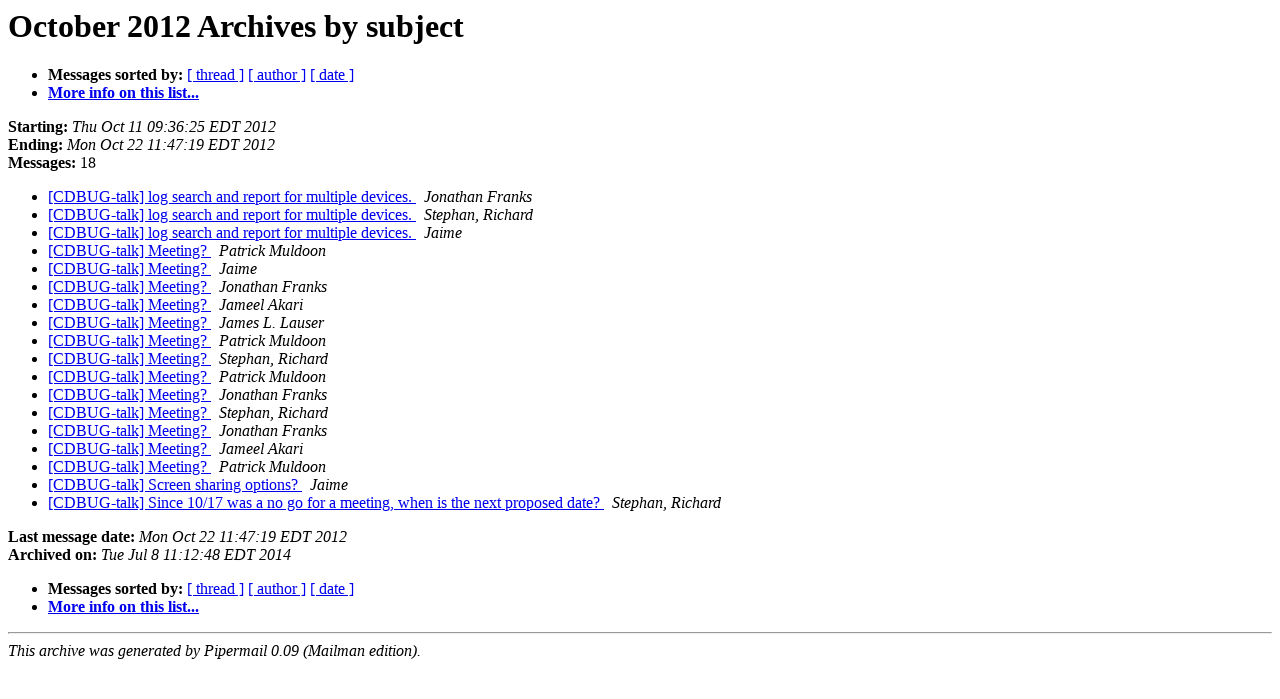

--- FILE ---
content_type: text/html
request_url: https://lists.nycbug.org:8443/pipermail/cdbug-talk/2012-October/subject.html
body_size: 3525
content:
<!DOCTYPE HTML PUBLIC "-//W3C//DTD HTML 4.01 Transitional//EN">
<HTML>
  <HEAD>
     <title>The CDBUG-talk October 2012 Archive by subject</title>
     <META NAME="robots" CONTENT="noindex,follow">
     <META http-equiv="Content-Type" content="text/html; charset=us-ascii">
  </HEAD>
  <BODY BGCOLOR="#ffffff">
      <a name="start"></A>
      <h1>October 2012 Archives by subject</h1>
      <ul>
         <li> <b>Messages sorted by:</b>
	        <a href="thread.html#start">[ thread ]</a>
		
		<a href="author.html#start">[ author ]</a>
		<a href="date.html#start">[ date ]</a>

	     <li><b><a href="http://lists.nycbug.org/mailman/listinfo/cdbug-talk">More info on this list...
                    </a></b></li>
      </ul>
      <p><b>Starting:</b> <i>Thu Oct 11 09:36:25 EDT 2012</i><br>
         <b>Ending:</b> <i>Mon Oct 22 11:47:19 EDT 2012</i><br>
         <b>Messages:</b> 18<p>
     <ul>

<LI><A HREF="000537.html">[CDBUG-talk] log search and report for multiple devices.
</A><A NAME="537">&nbsp;</A>
<I>Jonathan Franks
</I>

<LI><A HREF="000538.html">[CDBUG-talk] log search and report for multiple devices.
</A><A NAME="538">&nbsp;</A>
<I>Stephan, Richard
</I>

<LI><A HREF="000539.html">[CDBUG-talk] log search and report for multiple devices.
</A><A NAME="539">&nbsp;</A>
<I>Jaime
</I>

<LI><A HREF="000524.html">[CDBUG-talk] Meeting?
</A><A NAME="524">&nbsp;</A>
<I>Patrick Muldoon
</I>

<LI><A HREF="000525.html">[CDBUG-talk] Meeting?
</A><A NAME="525">&nbsp;</A>
<I>Jaime
</I>

<LI><A HREF="000526.html">[CDBUG-talk] Meeting?
</A><A NAME="526">&nbsp;</A>
<I>Jonathan Franks
</I>

<LI><A HREF="000527.html">[CDBUG-talk] Meeting?
</A><A NAME="527">&nbsp;</A>
<I>Jameel Akari
</I>

<LI><A HREF="000528.html">[CDBUG-talk] Meeting?
</A><A NAME="528">&nbsp;</A>
<I>James L. Lauser
</I>

<LI><A HREF="000529.html">[CDBUG-talk] Meeting?
</A><A NAME="529">&nbsp;</A>
<I>Patrick Muldoon
</I>

<LI><A HREF="000530.html">[CDBUG-talk] Meeting?
</A><A NAME="530">&nbsp;</A>
<I>Stephan, Richard
</I>

<LI><A HREF="000532.html">[CDBUG-talk] Meeting?
</A><A NAME="532">&nbsp;</A>
<I>Patrick Muldoon
</I>

<LI><A HREF="000531.html">[CDBUG-talk] Meeting?
</A><A NAME="531">&nbsp;</A>
<I>Jonathan Franks
</I>

<LI><A HREF="000533.html">[CDBUG-talk] Meeting?
</A><A NAME="533">&nbsp;</A>
<I>Stephan, Richard
</I>

<LI><A HREF="000534.html">[CDBUG-talk] Meeting?
</A><A NAME="534">&nbsp;</A>
<I>Jonathan Franks
</I>

<LI><A HREF="000535.html">[CDBUG-talk] Meeting?
</A><A NAME="535">&nbsp;</A>
<I>Jameel Akari
</I>

<LI><A HREF="000536.html">[CDBUG-talk] Meeting?
</A><A NAME="536">&nbsp;</A>
<I>Patrick Muldoon
</I>

<LI><A HREF="000523.html">[CDBUG-talk] Screen sharing options?
</A><A NAME="523">&nbsp;</A>
<I>Jaime
</I>

<LI><A HREF="000540.html">[CDBUG-talk] Since 10/17 was a no go for a meeting, when is the next proposed date?
</A><A NAME="540">&nbsp;</A>
<I>Stephan, Richard
</I>

    </ul>
    <p>
      <a name="end"><b>Last message date:</b></a> 
       <i>Mon Oct 22 11:47:19 EDT 2012</i><br>
    <b>Archived on:</b> <i>Tue Jul  8 11:12:48 EDT 2014</i>
    <p>
   <ul>
         <li> <b>Messages sorted by:</b>
	        <a href="thread.html#start">[ thread ]</a>
		
		<a href="author.html#start">[ author ]</a>
		<a href="date.html#start">[ date ]</a>
	     <li><b><a href="http://lists.nycbug.org/mailman/listinfo/cdbug-talk">More info on this list...
                    </a></b></li>
     </ul>
     <p>
     <hr>
     <i>This archive was generated by
     Pipermail 0.09 (Mailman edition).</i>
  </BODY>
</HTML>

